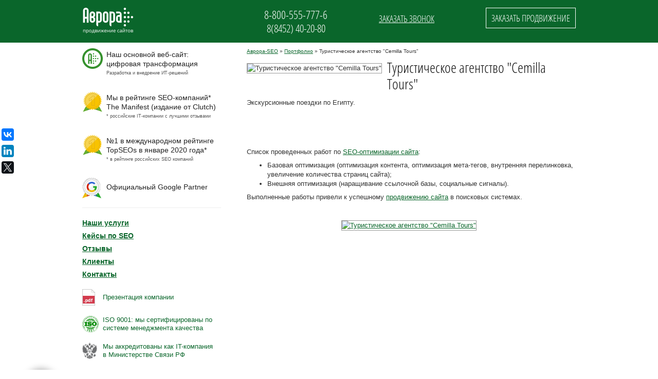

--- FILE ---
content_type: text/html; charset=UTF-8
request_url: https://auroraseo.ru/portfolio/cemillatours/
body_size: 18713
content:
<!DOCTYPE HTML>
<html lang="ru">
<head>
  <meta name="viewport" content="width=device-width, initial-scale=1, maximum-scale=2, minimum-scale=0.1">
  <meta http-equiv="Content-Type" content="text/html; charset=utf-8" />
  <title>Туристическое агентство &quot;Cemilla Tours&quot; | Портфолио компании Аврора-SEO.</title>
  <meta name="keywords" content="портфолио компании, Туристическое агентство &quot;Cemilla Tours&quot;" />
  <meta name="description" content="Туристическое агентство &quot;Cemilla Tours&quot;" />
  <meta name="abstract" content="Туристическое агентство &quot;Cemilla Tours&quot;" />
  <meta name="author" content="Aurora-SEO - www.auroraseo.ru" />
  <meta name="robots" content="index, follow" />
  <link rel="canonical" href="https://auroraseo.ru/portfolio/cemillatours/" />
  <meta property="og:image" content="https://auroraseo.ru/i/auroraseo-opengraph-2018.png" />
  <meta property="og:locale" content="ru_RU" />
  <meta property="og:type" content="website" />
  <meta property="og:site_name" content="Центр интернет-маркетинга АВРОРА" />
  <meta name="referrer" content="origin">
  <link rel="shortcut icon" href="/favicon.ico" />
  <link rel="apple-touch-icon" href="/i/logo/aurora_r1_256.png" sizes="57x57">
  <link rel="apple-touch-icon" href="/i/logo/aurora_r1_256.png" sizes="60x60">
  <link rel="apple-touch-icon" href="/i/logo/aurora_r1_256.png" sizes="72x72">
  <link rel="apple-touch-icon" href="/i/logo/aurora_r1_256.png" sizes="76x76">
  <link rel="apple-touch-icon" href="/i/logo/aurora_r1_256.png" sizes="114x114">
  <link rel="apple-touch-icon" href="/i/logo/aurora_r1_256.png" sizes="120x120">
  <link rel="apple-touch-icon" href="/i/logo/aurora_r1_256.png" sizes="144x144">
  <link rel="apple-touch-icon" href="/i/logo/aurora_r1_256.png" sizes="152x152">
  <link rel="apple-touch-icon" href="/i/logo/aurora_r1_256.png" sizes="180x180">
  <link rel="icon" type="image/png" href="/favicon.ico" sizes="16x16">
  <link rel="icon" type="image/png" href="/favicon.ico" sizes="32x32">
  <link rel="icon" type="image/png" href="/i/logo/aurora_r1_256.png" sizes="96x96">
  <link rel="icon" type="image/png" href="/i/logo/aurora_r1_256.png" sizes="160x160">
  <link rel="icon" type="image/png" href="/i/logo/aurora_r1_256.png" sizes="192x192">
  <style>
/* FONT */
@font-face {
  font-family: 'Open Sans Condensed';
  font-style: normal;
  font-weight: 300;
  src: local('Open Sans Condensed Light'), local('OpenSansCondensed-Light'), url(/css/fonts/OpenSansCondensed-Light.ttf) format('truetype');
}
@font-face {
  font-family: 'Open Sans Condensed';
  font-style: italic;
  font-weight: 300;
  src: local('Open Sans Condensed Light Italic'), local('OpenSansCondensed-LightItalic'), url(/css/fonts/OpenSansCondensed-LightItalic.ttf) format('truetype');
}
@font-face {
  font-family: 'Open Sans Condensed';
  font-style: normal;
  font-weight: 700;
  src: local('Open Sans Condensed Bold'), local('OpenSansCondensed-Bold'), url(/css/fonts/OpenSansCondensed-Bold.ttf) format('truetype');
}
@import url(https://fonts.googleapis.com/css?family=Open+Sans:400,300,700&subset=latin,cyrillic);
/*font-family:'Open Sans Condensed',sans-serif;*/
/* RESET */
body,div,dl,dt,dd,ul,ol,li,h1,h2,h3,h4,h5,h6,pre,form,fieldset,input,textarea,p,blockquote,th,td {margin:0;padding:0;}
table {border-collapse:collapse;border-spacing:0;}
fieldset,img {border:0;}
address,caption,cite,code,dfn,em,strong,th,var {font-style:normal;font-weight:normal;}
ol,ul {list-style:none;}
caption,th {text-align:left;}
h1,h2,h3,h4,h5,h6 {font-size:100%;font-weight:normal;}
q:before,q:after {content:'';}
abbr,acronym { border:0;}
/*
 * jQuery FlexSlider v2.6.3
 * http://www.woothemes.com/flexslider/
 *
 * Copyright 2012 WooThemes
 * Free to use under the GPLv2 and later license.
 * http://www.gnu.org/licenses/gpl-2.0.html
 *
 * Contributing author: Tyler Smith (@mbmufffin)
 *
 */
/* ====================================================================================================================
 * FONT-FACE
 * ====================================================================================================================*/
@font-face {
  font-family: 'flexslider-icon';
  src: url('/css/fonts/flexslider-icon.eot');
  src: url('/css/fonts/flexslider-icon.eot?#iefix') format('embedded-opentype'), url('/css/fonts/flexslider-icon.woff') format('woff'), url('/css/fonts/flexslider-icon.ttf') format('truetype'), url('/css/fonts/flexslider-icon.svg#flexslider-icon') format('svg');
  font-weight: normal;
  font-style: normal;
}
/* ====================================================================================================================
 * RESETS
 * ====================================================================================================================*/
.flex-container a:hover,
.flex-slider a:hover {
  outline: none;
}
.slides,
.slides > li,
.flex-control-nav,
.flex-direction-nav {
  margin: 0;
  padding: 0;
  list-style: none;
}
.flex-pauseplay span {
  text-transform: capitalize;
}
/* ====================================================================================================================
 * BASE STYLES
 * ====================================================================================================================*/
.flexslider {
  margin: 0;
  padding: 0;
}
.flexslider .slides > li {
  display: none;
  -webkit-backface-visibility: hidden;
}
.flexslider .slides img {
  width: 100%;
  display: block;
}
.flexslider .slides:after {
  content: "\0020";
  display: block;
  clear: both;
  visibility: hidden;
  line-height: 0;
  height: 0;
}
html[xmlns] .flexslider .slides {
  display: block;
}
* html .flexslider .slides {
  height: 1%;
}
.no-js .flexslider .slides > li:first-child {
  display: block;
}
/* ====================================================================================================================
 * DEFAULT THEME
 * ====================================================================================================================*/
.flexslider {
  margin: 0 0 60px;
  background: #fff;
  border: 4px solid #fff;
  position: relative;
  zoom: 1;
  -webkit-border-radius: 4px;
  -moz-border-radius: 4px;
  border-radius: 4px;
  -webkit-box-shadow: '' 0 1px 4px rgba(0, 0, 0, 0.2);
  -moz-box-shadow: '' 0 1px 4px rgba(0, 0, 0, 0.2);
  -o-box-shadow: '' 0 1px 4px rgba(0, 0, 0, 0.2);
  box-shadow: '' 0 1px 4px rgba(0, 0, 0, 0.2);
}
.flexslider .slides {
  zoom: 1;
}
.flexslider .slides img {
  height: auto;
  -moz-user-select: none;
}
.flex-viewport {
  max-height: 2000px;
  -webkit-transition: all 1s ease;
  -moz-transition: all 1s ease;
  -ms-transition: all 1s ease;
  -o-transition: all 1s ease;
  transition: all 1s ease;
}
.loading .flex-viewport {
  max-height: 300px;
}
.carousel li {
  margin-right: 5px;
}
.flex-direction-nav {
  *height: 0;
}
.flex-direction-nav a {
  text-decoration: none;
  display: block;
  width: 40px;
  height: 40px;
  margin: -20px 0 0;
  position: absolute;
  top: 50%;
  z-index: 10;
  overflow: hidden;
  opacity: 0;
  cursor: pointer;
  color: rgba(0, 0, 0, 0.8);
  text-shadow: 1px 1px 0 rgba(255, 255, 255, 0.3);
  -webkit-transition: all 0.3s ease-in-out;
  -moz-transition: all 0.3s ease-in-out;
  -ms-transition: all 0.3s ease-in-out;
  -o-transition: all 0.3s ease-in-out;
  transition: all 0.3s ease-in-out;
}
.flex-direction-nav a:before {
  font-family: "flexslider-icon";
  font-size: 40px;
  display: inline-block;
  content: '\f001';
  color: rgba(0, 0, 0, 0.8);
  text-shadow: 1px 1px 0 rgba(255, 255, 255, 0.3);
}
.flex-direction-nav a.flex-next:before {
  content: '\f002';
}
.flex-direction-nav .flex-prev {
  left: -50px;
}
.flex-direction-nav .flex-next {
  right: -50px;
  text-align: right;
}
.flexslider:hover .flex-direction-nav .flex-prev {
  opacity: 0.7;
  left: 10px;
}
.flexslider:hover .flex-direction-nav .flex-prev:hover {
  opacity: 1;
}
.flexslider:hover .flex-direction-nav .flex-next {
  opacity: 0.7;
  right: 10px;
}
.flexslider:hover .flex-direction-nav .flex-next:hover {
  opacity: 1;
}
.flex-direction-nav .flex-disabled {
  opacity: 0!important;
  filter: alpha(opacity=0);
  cursor: default;
  z-index: -1;
}
.flex-pauseplay a {
  display: block;
  width: 20px;
  height: 20px;
  position: absolute;
  bottom: 5px;
  left: 10px;
  opacity: 0.8;
  z-index: 10;
  overflow: hidden;
  cursor: pointer;
  color: #000;
}
.flex-pauseplay a:before {
  font-family: "flexslider-icon";
  font-size: 20px;
  display: inline-block;
  content: '\f004';
}
.flex-pauseplay a:hover {
  opacity: 1;
}
.flex-pauseplay a.flex-play:before {
  content: '\f003';
}
.flex-control-nav {
  width: 100%;
  position: absolute;
  bottom: -40px;
  text-align: center;
}
.flex-control-nav li {
  margin: 0 6px;
  display: inline-block;
  zoom: 1;
  *display: inline;
}
.flex-control-paging li a {
  width: 11px;
  height: 11px;
  display: block;
  background: #666;
  background: rgba(0, 0, 0, 0.5);
  cursor: pointer;
  text-indent: -9999px;
  -webkit-box-shadow: inset 0 0 3px rgba(0, 0, 0, 0.3);
  -moz-box-shadow: inset 0 0 3px rgba(0, 0, 0, 0.3);
  -o-box-shadow: inset 0 0 3px rgba(0, 0, 0, 0.3);
  box-shadow: inset 0 0 3px rgba(0, 0, 0, 0.3);
  -webkit-border-radius: 20px;
  -moz-border-radius: 20px;
  border-radius: 20px;
}
.flex-control-paging li a:hover {
  background: #333;
  background: rgba(0, 0, 0, 0.7);
}
.flex-control-paging li a.flex-active {
  background: #000;
  background: rgba(0, 0, 0, 0.9);
  cursor: default;
}
.flex-control-thumbs {
  margin: 5px 0 0;
  position: static;
  overflow: hidden;
}
.flex-control-thumbs li {
  width: 25%;
  float: left;
  margin: 0;
}
.flex-control-thumbs img {
  width: 100%;
  height: auto;
  display: block;
  opacity: .7;
  cursor: pointer;
  -moz-user-select: none;
  -webkit-transition: all 1s ease;
  -moz-transition: all 1s ease;
  -ms-transition: all 1s ease;
  -o-transition: all 1s ease;
  transition: all 1s ease;
}
.flex-control-thumbs img:hover {
  opacity: 1;
}
.flex-control-thumbs .flex-active {
  opacity: 1;
  cursor: default;
}
/* ====================================================================================================================
 * RESPONSIVE
 * ====================================================================================================================*/
@media screen and (max-width: 860px) {
  .flex-direction-nav .flex-prev {
    opacity: 1;
    left: 10px;
  }
  .flex-direction-nav .flex-next {
    opacity: 1;
    right: 10px;
  }
}
/* FANCYBOX */
.fancybox-wrap,
.fancybox-skin,
.fancybox-outer,
.fancybox-inner,
.fancybox-image,
.fancybox-wrap iframe,
.fancybox-wrap object,
.fancybox-nav,
.fancybox-nav span,
.fancybox-tmp {padding:0;margin: 0;border: 0;outline: none;vertical-align: top;}
.fancybox-wrap {position: absolute;top: 0;left: 0;z-index: 8020;}
.fancybox-skin {position: relative;background: #f9f9f9;color: #444;text-shadow: none;-webkit-border-radius: 4px;-moz-border-radius: 4px;border-radius: 4px;}
.fancybox-opened {z-index: 8030;}
.fancybox-opened .fancybox-skin {-webkit-box-shadow: 0 10px 25px rgba(0, 0, 0, 0.5);-moz-box-shadow: 0 10px 25px rgba(0, 0, 0, 0.5);box-shadow: 0 10px 25px rgba(0, 0, 0, 0.5);}
.fancybox-outer, .fancybox-inner {position: relative;}
.fancybox-inner {overflow: hidden;}
.fancybox-type-iframe .fancybox-inner {-webkit-overflow-scrolling: touch;}
.fancybox-error {color: #444;font: 14px/20px "Open Sans",Arial,sans-serif;margin: 0;padding: 15px;white-space: nowrap;}
.fancybox-image, .fancybox-iframe {display: block;width: 100%;height: 100%;}
.fancybox-image {max-width: 100%;max-height: 100%;}
#fancybox-loading, .fancybox-close, .fancybox-prev span, .fancybox-next span {background-image: url('/js/fancybox/fancybox_sprite.png');}
#fancybox-loading {position: fixed;top: 50%;left: 50%;margin-top: -22px;margin-left: -22px;background-position: 0 -108px;opacity: 0.8;cursor: pointer;z-index: 8060;}
#fancybox-loading div {width: 44px;height: 44px;background: url('/js/fancybox/fancybox_loading.gif') center center no-repeat;}
.fancybox-close {position: absolute;top: -18px;right: -18px;width: 36px;height: 36px;cursor: pointer;z-index: 8040;}
.fancybox-nav {position: absolute;top: 0;width: 40%;height: 100%;cursor: pointer;text-decoration: none;background: transparent url('/js/fancybox/blank.gif');-webkit-tap-highlight-color: rgba(0,0,0,0);z-index: 8040;}
.fancybox-prev {left: 0;}
.fancybox-next {right: 0;}
.fancybox-nav span {position: absolute;top: 50%;width: 36px;height: 34px;margin-top: -18px;cursor: pointer;z-index: 8040;visibility: hidden;}
.fancybox-prev span {left: 10px;background-position: 0 -36px;}
.fancybox-next span {right: 10px;background-position: 0 -72px;}
.fancybox-nav:hover span {visibility: visible;}
.fancybox-tmp {position: absolute;top: -99999px;left: -99999px;visibility: hidden;max-width: 99999px;max-height: 99999px;overflow: visible !important;}
.fancybox-lock {overflow: hidden !important;width: auto;}
.fancybox-lock body {overflow: hidden !important;}
.fancybox-lock-test {overflow-y: hidden !important;}
.fancybox-overlay {position: absolute;top: 0;left: 0;overflow: hidden;display: none;z-index: 8010;background: url('/js/fancybox/fancybox_overlay.png');}
.fancybox-overlay-fixed {position: fixed;bottom: 0;right: 0;}
.fancybox-lock .fancybox-overlay {overflow: auto;overflow-y: scroll;}
.fancybox-title {visibility: hidden;font: normal 13px/20px "Open Sans",Arial,sans-serif;position: relative;text-shadow: none;z-index: 8050;}
.fancybox-opened .fancybox-title {visibility: visible;}
.fancybox-title-float-wrap {position: absolute;bottom: 0;right: 50%;margin-bottom: -35px;z-index: 8050;text-align: center;}
.fancybox-title-float-wrap .child {display: inline-block;margin-right: -100%;padding: 2px 20px;background: transparent;background: rgba(0, 0, 0, 0.8);-webkit-border-radius: 15px;-moz-border-radius: 15px;border-radius: 15px;text-shadow: 0 1px 2px #222;color: #FFF;font-weight: bold;line-height: 24px;white-space: nowrap;}
.fancybox-title-outside-wrap {position: relative;margin-top: 10px;color: #fff;}
.fancybox-title-inside-wrap {padding-top: 10px;}
.fancybox-title-over-wrap {position: absolute;bottom: 0;left: 0;color: #fff;padding: 10px;background: #000;background: rgba(0, 0, 0, .8);}
@media only screen and (-webkit-min-device-pixel-ratio: 1.5),
	   only screen and (min--moz-device-pixel-ratio: 1.5),
	   only screen and (min-device-pixel-ratio: 1.5){
	#fancybox-loading, .fancybox-close, .fancybox-prev span, .fancybox-next span {background-image: url('/js/fancybox/fancybox_sprite@2x.png');background-size: 44px 152px;}
	#fancybox-loading div {	background-image: url('/js/fancybox/fancybox_loading@2x.gif');background-size: 24px 24px;}
}
/* GENERAL */
html {font-family:'Open Sans',sans-serif;font-size:13px;line-height:140%;color:#333;width:100%;height:100%;}
input, textarea, select {font-family:'Open Sans',sans-serif;font-size:13px;line-height:140%;color:#333;}
body {text-align:center;width:100%;height:100%;}
* {outline:0;}
.clear {clear:both;}
.float {margin-bottom:20px!important;}
.float2 {margin-bottom:40px!important;}
.left {float:left;}
.right {float:right;}
.nofloat {float:none!important;}
.noborder {border:0px!important;}
.tleft {text-align:left;}
.tright {text-align:right;}
.center {text-align:center;}
.bold {font-weight:600;}
.hidden {display:none;}
.onlymobile {display:none;}
.block {display:block;}
.iblock {display:inline-block;}
.inner {width:960px;margin:0px auto;}
.clearfix:after {display:block;content:'';clear:both;}
.dotted {border-bottom:1px dotted #333;}
/*.dotted:hover {border-bottom:1px dotted transparent;}*/
.green.button {padding:7px 12px;background:#0A662B;border:0px;color:#fff;text-decoration:none;text-transform:uppercase;}
.green.button:hover {opacity:0.7}
.nobullet {list-style:none;padding-left:0px;}
.nowrap {white-space:nowrap;}
.mright10 {margin-right:10px;}
.mleft10 {margin-left:10px;}
.mbottom10 {margin-bottom:10px;}
.mtop10 {margin-top:10px;}
.w45 {width:45%;}
.w50 {width:50%;}
.green {color:#0A662B;}
.greencheckbox {padding-left:32px;background:url('/i/greencheck.png') left top no-repeat transparent;min-height:25px;}
.greencheckbox2 {padding-left:32px;background:url('/i/greencheck2.png') left top no-repeat transparent;min-height:25px;}
.greenexclam {padding-left:32px;background:url('/i/greenexclam.png') left top no-repeat transparent;min-height:25px;}
.greenquestion {padding-left:32px;background:url('/i/greenquestion.png') left top no-repeat transparent;min-height:25px;}
.greencross {padding-left:32px;background:url('/i/greencross.png') left top no-repeat transparent;min-height:25px;}
.redcheckbox {padding-left:32px;background:url('/i/redcheck.png') left top no-repeat transparent;min-height:25px;}
.redexclam {padding-left:32px;background:url('/i/redexclam.png') left top no-repeat transparent;min-height:25px;}
.redquestion {padding-left:32px;background:url('/i/redquestion.png') left top no-repeat transparent;min-height:25px;}
.redcross {padding-left:32px;background:url('/i/redcross.png') left top no-repeat transparent;min-height:25px;}
a {color:#0A662B;text-decoration:underline;}
a:hover {text-decoration:none;}
#main {width:100%;position;relative;margin:0px auto 20px;padding-top:92px;text-align:left;}
#nav {display:none;}
a.pdf {line-height:32px;height:32px;display:inline-block;padding-left:40px;background:url('/i/pdf.jpg') left center no-repeat rgba(0, 0, 0, 0);background:-webkit-image-set( url('/i/pdf.jpg') 1x, url('/i/pdf@2x.png') 2x) left center no-repeat rgba(0, 0, 0, 0);background-size:contain;}
a.alfaclub {line-height:16px;height:32px;display:inline-block;padding-left:40px;background:url('/i/alfa-client-club-icon.png') left center no-repeat rgba(0, 0, 0, 0);background:-webkit-image-set( url('/i/alfa-client-club-icon.png') 1x, url('/i/alfa-client-club-icon@2x.png') 2x) left center no-repeat rgba(0, 0, 0, 0);background-size:contain;}
a.iso9001 {line-height:16px;height:32px;display:inline-block;padding-left:40px;background:url('/i/iso-9001-auroraseo.png') left center no-repeat rgba(0, 0, 0, 0);background:-webkit-image-set( url('/i/iso-9001-auroraseo.png') 1x, url('/i/iso-9001-auroraseo@2x.png') 2x) left center no-repeat rgba(0, 0, 0, 0);background-size:contain;}
a.telecom {line-height:16px;height:32px;display:inline-block;padding-left:40px;background:url('/i/telecom-ministry-auroraseo.png') left center no-repeat rgba(0, 0, 0, 0);background:-webkit-image-set( url('/i/telecom-ministry-auroraseo.png') 1x, url('/i/telecom-ministry-auroraseo@2x.png') 2x) left center no-repeat rgba(0, 0, 0, 0);background-size:contain;}
a.achieve  {text-decoration:none;}
a.achieve:hover {text-decoration:underline;}
form#ordersidebar + a.pdf {display:block;}
#menuoverlay {display:none;position:fixed;left:0px;right:0px;top:0px;bottom:0px;z-index:3900;background:rgba(0,0,0,0.6);}
#menuoverlay.effect {display:block;}
.overflowxauto {overflow-x:hidden;}
#submit22 {cursor:pointer;max-width:160px;display:block;margin:2px auto 8px;}

/* HEADER */
#header {width:100%;background:#0A662B;z-index:10;position:fixed;left:0px;right:0px;top:0px;min-height:30px;color:#fff;padding:15px 0px;font-family:'Open Sans Condensed',sans-serif;}
#header.zi4k {z-index:4000;}
#header #logo {cursor:pointer;float:left;text-indent:-9999px;display:block;height:50px;width:100px;background:url('/i/logo/auroraseo.png') center no-repeat transparent;}
/*#header #ordercall {float:right;line-height:32px;font-size:18px;margin-left:100px;color:#fff;text-decoration:none;text-transform:uppercase;padding:3px 10px;border:1px solid #fff;}
#header #ordercall:hover {background:#fff;color:#0A662B;}
#header #ordernow {float:right;line-height:42px;font-size:18px;margin-left:100px;color:#fff;text-transform:uppercase;}*/
#header #ordernow {float:right;line-height:32px;font-size:18px;margin-left:100px;color:#fff;text-decoration:none;text-transform:uppercase;padding:3px 10px;border:1px solid #fff;}
#header #ordernow:hover {background:#fff;color:#0A662B;}
#header #ordercall {float:right;line-height:42px;font-size:18px;margin-left:100px;color:#fff;text-transform:uppercase;}
#header #phone {float:right;/*line-height:42px;font-size:28px;*/line-height:26px;font-size:22px;}
#header #phone a.phone22 {font-size:21px;}
#header #phone a {color:#fff;text-decoration:none;}
#navicon {display:none;}

/* CONTENT */
#content {float:right;width:640px;}
#content img {max-width:100%;}
#content #pathway {font-size:10px;}
#content h1, #content h2, #content h3, #sidebar h4, .h2, #content .h1 {font-size:28px;line-height:32px;margin:0px 0px 12px;font-family:'Open Sans Condensed',sans-serif;color:#111;text-decoration:none;}
#content p {margin-bottom:7px;line-height:160%;}
#content strong {font-weight:700;}
#content ul {padding-left:40px;list-style:disc outside;margin-bottom:7px;}
#content ul.listhome {padding-left:0px;list-style:none;margin-bottom:7px;}
#content ul.listhome li {display:inline-block;vertical-align:top;text-align:center;float:left;width:118px;height:118px;line-height:118px;overflow:hidden;border:1px solid #ccc;margin:0px 10px 10px 0px;}
#content ul.listhome li:hover {border:1px solid #0A662B;}
#content ul.listhome li:nth-child(5n+5) {margin-right:0px;}
#content ul.listhome li.small {width:0px!important;height:0px!important;clear:both;float:none;display:block;border:0px!important;margin:0px!important;}
#content #presscoverage ul.listhome li img {line-height:118px;vertical-align:middle;}
#content .showthis {display:none;}
#content .showthis.open {display:block;}
#content #why ol {}
#content #why ol li {margin-bottom:7px;position:relative;padding-left:60px;}
#content #why ol li i {display:inline-block;vertical-align:top;float:left;height:35px;line-height:35px;margin-left:-60px;width:60px;font-size:20px;color:#0A662B;text-align:center;}
#content #tabs ul {padding-left:0px;}
#content .maincases {margin-bottom:30px;}
#content .mainaction {}
#content .mainaction .firstleft p {font-weight:700;}
#content .mainaction .firstleft {padding-right:20px;}
#content .mainaction .left .pleft {padding-left:10px;}
#content .mainaction .left a.green.button {margin-top:10px;display:inline-block;font-size:14px;}
#content #seotechnics {margin-bottom:30px;}
#content #seotechnics p {display:inline-block;vertical-align:top;float:left;margin:0px 7px 7px 0px;border:1px solid #ccc;max-height:70px;position:relative;overflow:hidden;}
#content #seotechnics p img {max-width:70px;}
#content blockquote {padding:10px 10px 10px 30px;margin-bottom:10px;border-left:2px solid #008800dd;background:#00880011;}
#content .bigger {font-size:130%;}
/*#content #seotechnics p:nth-child(4n+5) {margin-right:0px;}
#content #seotechnics p span {position:absolute;top:100%;left:0px;right:0px;}
#content #seotechnics p:hover img {position:relative;z-index:-1;filter: url("data:image/svg+xml;utf8,<svg xmlns=\'http://www.w3.org/2000/svg\'><filter id=\'grayscale\'><feColorMatrix type=\'matrix\' values=\'0.3333 0.3333 0.3333 0 0 0.3333 0.3333 0.3333 0 0 0.3333 0.3333 0.3333 0 0 0 0 0 1 0\'/></filter></svg>#grayscale"); filter:gray; -webkit-filter: grayscale(100%); opacity:0.5;}
#content #seotechnics p:hover span {position:absolute;top:0px;left:0px;right:0px;bottom:0px;overflow:hidden;}*/

/* SIDEBAR */
#sidebar {float:left;width:270px;position:relative;}
#sidebar ul.services {margin-bottom:20px;font-size:14px;}
#sidebar ul.services span {font-weight:700;display:inline-block;}
body.openserv #sidebar ul.services span {margin-bottom:7px;}
#sidebar ul.services li {margin-bottom:7px;}
#sidebar ul.services > li {font-weight:700;}
#sidebar ul.services li a {color:#0A662B;}
body.openserv #sidebar ul#services li:first-of-type ul {display:block;}
#sidebar ul#services li:first-of-type ul {display:none;}
body.home #sidebar ul#services li:first-of-type ul li:first-of-type a {color:#000;text-decoration:none;}
body.traffic #sidebar ul#services li:first-of-type ul li:nth-child(2) a {color:#000;text-decoration:none;}
body.young #sidebar ul#services li:first-of-type ul li:nth-child(3) a {color:#000;text-decoration:none;}
body.portal #sidebar ul#services li:first-of-type ul li:nth-child(4) a {color:#000;text-decoration:none;}
#sidebar ul.services li ul {padding-left:20px;font-weight:400;}
#sidebar form#ordersidebar {padding:30px 15px 15px;width:240px;background:rgba(10,102,43,0.6);min-height:100px;position:relative;overflow:hidden;text-align:center;}
#sidebar form#ordersidebar:before {content:"";position:absolute;top:-1px;left:-1px;border-style:solid;border-width:20px 20px 0 0;border-color:#fff #0A662B #fff #fff;box-shadow:1px 2px 3px rgba(255,255,255,.2);}
#sidebar form#ordersidebar input {width:200px;margin:0px 10px 10px;display:block;padding:4px 8px;border:1px solid #0A662B;font-family:'Open Sans',sans-serif;text-align:left;}
#sidebar form#ordersidebar input.submit {width:120px;margin:0px auto 10px;display:block;padding:4px 8px;background:#0A662B;color:#fff;font-family:'Open Sans',sans-serif;text-align:center;text-transform:uppercase;cursor:pointer;}
#sidebar form#ordersidebar input.submit:hover {opacity:0.8;}
#sidebar form#ordersidebar textarea {width:200px;height:65px;margin:0px 10px 10px;display:block;padding:4px 8px;border:1px solid #0A662B;font-family:'Open Sans',sans-serif;resize:vertical;text-align:left;}
#sidebar .googlepartner {display:block;margin:0px 0px 15px;}
#sidebar .topseoswinner {display:block;margin:0px 0px 25px;}
#sidebar .googlepartner img {display:block;margin:0px;border:1px solid #cccccc99;}
#sidebar .topseoswinner img {display:block;margin:0px;}
#sidebar .friendship p {margin-bottom:5px;}
#sidebar .friendship img {width:32px;height:32px;margin-right:6px;filter: url("data:image/svg+xml;utf8,<svg xmlns=\'http://www.w3.org/2000/svg\'><filter id=\'grayscale\'><feColorMatrix type=\'matrix\' values=\'0.3333 0.3333 0.3333 0 0 0.3333 0.3333 0.3333 0 0 0.3333 0.3333 0.3333 0 0 0 0 0 1 0\'/></filter></svg>#grayscale"); filter:gray; -webkit-filter: grayscale(100%);}
#sidebar .friendship img:hover {filter:none; -webkit-filter: grayscale(0%);}
#sidebar p.item {margin-bottom:12px;font-size:12px;}
#sidebar p.item .date {font-size:10px;display:block;color:#777;}
#sidebar p.item .title {display:block;font-size:13px;}
p.small {color:#555;font-size:9px;}


/* FOOTER */
#footer {width:100%;background:#0A662B;min-height:30px;color:#fff;padding:15px 0px;font-family:'Open Sans Condensed',sans-serif;}
#footer .bigphone {font-size:25px;line-height:30px;font-weight:800;text-decoration:none;}
#footer .left.copy {margin-right:30px;}
#footer .left.counters {padding-top:15px;}
#footer .left.counters img {width:0px!important;height:0px!important;display:none!important;}
#footer a {color:#fff;}
#footer p {margin-bottom:5px;}

/* SOCIAL */
#social {position:fixed;left:3px;top:250px;width:70px;}
#social ul.ya-share2__list {text-align:left;}
#social ul li {display:block;margin-bottom:8px;}

/* NEWS */
#content .newsitemfull ul {padding-left:40px;list-style:disc outside;margin-bottom:7px;}
#content .newsitemfull img {float:left;margin:8px 10px 10px 0px;border:1px solid #999;}
#content .newsitemfull div.center img {float:none;}
#content .newsitemfull span.date {display:block;color:#999;margin-bottom:7px;}
#content .newsitemfull p:first-of-type {padding-top:5px;}
#content div.newsitem {border-bottom:1px solid #ddd;padding-bottom:20px;clear:both;margin-bottom:20px;min-height:120px;position:relative;}
#content div.newsitem.closed span.closeicon {display:inline-block;width:150px; height:150px;position:absolute; left:0px; top:0px; background:url('/i/vacancies/vacancy-closed2.png') left top no-repeat transparent;z-index:11;}
#content div.newsitem span.imgn {float:left;display:block;width:120px;height:120px;margin: 0px 10px 0px 0px;}
#content div.newsitem.certblock span.imgn {height:auto;}
#content div.newsitem img {width:120px;max-height:120px;}
#content div.newsitem.certblock a.fancybox {border:1px solid #999;display:inline-block;margin:0px 3px 7px 0px;}
#content div.newsitem.certblock img {width:auto;max-height:150px;}
#content div.newsitem span.imgn img {width:110px;max-height:110px;display:block;padding:4px;border:1px solid #ccc;}
#content div.newsitem.certblock span.imgn img {padding:0px;border:0px;}
#content div.newsitem .title {font-weight:bold;text-decoration:none;}
#content div.newsitem.platform .title {font-size:18px;font-family:'Open Sans Condensed',sans-serif;}
#content div.newsitem .title.discounttitle {font-size:15px;line-height:140%;}
#content div.newsitem .title:hover {text-decoration:underline;}
#content div.newsitem span.date {color:#999;display:block;}
#content .promo {/*border:2px solid rgba(10,102,43,0.4);*/background:#efeffe;padding:10px;font-size:15px;line-height:17px;text-align:center;}
#content .newsitem.scase {position:relative;}
#content .newsitem.scase.big {height:300px;}
#content .newsitem.scase .imgn {position:relative;z-index:3;}
#content .newsitem.scase.big .imgn {position:relative;z-index:3;width:150px;height:150px;    display: none;}
#content .newsitem.scase.big .imgn img {width:150px;height:150px;max-height:150px;}
#content .newsitem.scase .scasebg {position:absolute;z-index:2;width:640px;height:300px;left:0px;top:0px;}

/* PORTFOLIO */
ul#portfolio { list-style-type:none; text-align:center;padding-left:0px; }
ul#portfolio li {width: 180px;float: left;margin: 0px 15px 15px 0px;border: 1px solid #ddd;padding: 10px;min-height: 200px;text-align: center;}
ul#portfolio li:nth-child(3n+3) {margin-right:0px;}
ul#portfolio li:hover {border: 1px solid #2A990F;}
ul#portfolio li a.portfoliourl {display: block;height: 120px;width: 120px;margin: 0px auto 10px;}
ul#portfolio li b {color: #333;clear: both;display: block;}
ul#portfolio li a {text-decoration: none;color: #aaa;clear: both;display: block;}
ul#portfolio li a:hover { color: #666; }

/* ORDER SEO */
p.feedback {margin:7px 7px 20px;color:#24941C;font-weight:bold;text-align:center;}
.fancybox-inner p.feedback {margin:0px;}
.feedback {margin:0 7px;}
.feedback .checkbox {width:auto;}
.feedback input, .feedback textarea {width:100%;margin:2px 0 8px 0;padding:5px;}
.feedback textarea {resize:vertical;}
.feedback div#keywords {display:none;}
.feedback span.keywords {width:50%;float:left;}
.feedback span.keywords input {margin-right:5px;}
.feedback span.service {width:50%;float:left;}
.feedback span.service input {margin-right:5px;}
.feedback span.service2 {width:50%;float:left;}
.feedback span.service2 input {margin-right:5px;}
#orderfeedback > label, #orderfeedback > .w45 > label {font-weight:bold;}
#orderfeedback span label {cursor:pointer;}
#orderfeedback input {width:50%;}
#orderfeedback .w45 input {width:100%;}
#orderfeedback select {width:50%;padding:5px;}
#orderfeedback .checkbox, #orderfeedback .keywords input, #orderfeedback .service2 input {width:auto;vertical-align:top;border:none;}
#orderfeedback span.keywords label {font-weight:normal;display:inline;}
#orderfeedback span.service label {font-weight:normal;display:inline;}
#orderfeedback span.service2 label {font-weight:normal;display:inline;}
#orderfeedback input#ordersend {width:auto;height:auto;margin:0px auto;font-size:14px;}
.feedback input.sendbutton {cursor:pointer;}
.feedback label {display:block;clear:both;}
#ordersp {width:300px;height:150px;}
#ordersp p.feedback {margin:0px;}
#ordersp form input[type=text] {max-width:272px;}
.feedback.ajaxcall {margin:0px 0px;}
.feedback.ajaxcall #thanks, .feedback.ajaxcallbig #thanks {background:#24941C;color:#fff;padding:20px 10px;margin:15px 0px;font-weight:400;}


/* TABS */
.contacts ul.ui-tabs-nav { list-style-type:none; margin:0px 0px 10px !important; }
.contacts ul.ui-tabs-nav li { display:inline-block; text-transform:uppercase; width:32%; text-align:center; /*text-transform:uppercase;*/ border-right:1px solid #777; }
@media all and (max-width: 959px) {
	.contacts ul.ui-tabs-nav li span { display:block;}
}
.contacts ul.ui-tabs-nav li.last { border-right:0px; }
.contacts ul.ui-tabs-nav li.ui-state-default a { color:#777; font-weight:bold; text-decoration:none; }
.contacts ul.ui-tabs-nav li.ui-state-active a { color:#016701; }
.contacts #tabs div.ui-tabs-panel { width:100%; display:block; }
.contacts #tabs div.ui-tabs-hide { display:none; }

/* TEAM */
#main ul.personlist { margin:10px 0px 25px; list-style-type:none; }
#main ul.personlist li { width:220px; margin:0px 10px 10px; display:inline-block; text-align:center; padding:10px 6px; border:1px solid #777; }
#main ul.personlist li img { width:200px; border:4px solid #aaa; margin-bottom:10px; }

/* PAGINATION */
center#pagination {padding: 15px 0px;}
center#pagination a {text-decoration: none;padding: 3px 7px;border: 1px solid #0A662B;}
center#pagination span.current {text-decoration: none;color:#999;padding: 3px 7px;border: 1px solid #999;}

a#topseos {display:block;padding:5px 5px 15px 47px;width:218px;font-size:14px;margin:0px auto 10px;text-decoration:none;color:#222;background:url('/i/topseos_top3.png') left 2px no-repeat transparent;background:-webkit-image-set( url('/i/topseos_top3.png') 1x, url('/i/topseos_top3@2x.png') 2x) left 2px no-repeat transparent;}
a.topseos {display:block;padding:5px 5px 15px 47px;width:218px;font-size:14px;margin:0px auto 10px;text-decoration:none;color:#222;background:url('/i/topseos_top3.png') left 2px no-repeat transparent;background:-webkit-image-set( url('/i/topseos_top3.png') 1x, url('/i/topseos_top3@2x.png') 2x) left 2px no-repeat transparent;}
a.topseos.mainsite {background:url('/i/mainsite.svg?v=2') left 2px no-repeat transparent;background-size:40px 40px;}
a#googlepartner {display:block;padding:5px 5px 25px 47px;width:218px;font-size:14px;line-height:30px;border-bottom:1px solid #eee;margin:0px auto 20px;text-decoration:none;color:#222;background:url('/i/medal_google.png') left 2px no-repeat transparent;background:-webkit-image-set( url('/i/medal_google.png') 1x, url('/i/medal_google@2x.png') 2x) left 2px no-repeat transparent;}
#gotop {
    background:url("[data-uri]") no-repeat scroll center rgba(10,102,43,0.6);
    border-radius: 0px;
    box-shadow: 0 0 15px rgba(0, 0, 0, 0.4);
    color: #000;
    font-size: 14px;
    left: 50px;
    line-height: 1;
    margin-right: 10px;
    margin-top: 0px;
    margin-bottom: -105px;
    cursor: pointer;
    outline: medium none;
    padding: 0px;
    position: fixed;
    text-align: center;
    bottom: 45px;
    transition: all 0.2s ease-in-out 0s;
    width: 60px;
    height: 60px;
	border-radius:50%;
    z-index: 2000;
}

/* CASES: SLIDER*/
div.caseslider {height:300px;overflow:hidden;padding:0px;margin-bottom:7px!important;border:0px;max-width:640px;margin:0px auto 7px;}
.caseslider ul {padding:0px!important;}
.caseslider .flex-control-nav {display:none;}
.caseslider .flex-direction-nav {}
.caseslider .flex-direction-nav a {top:45%;opacity:1;width:25px;height:99px;text-shadow:initial;transition:initial;-webkit-transition:initial;filter: url("data:image/svg+xml;utf8,<svg xmlns=\'http://www.w3.org/2000/svg\'><filter id=\'grayscale\'><feColorMatrix type=\'matrix\' values=\'0.3333 0.3333 0.3333 0 0 0.3333 0.3333 0.3333 0 0 0.3333 0.3333 0.3333 0 0 0 0 0 1 0\'/></filter></svg>#grayscale"); filter: gray; -webkit-filter: grayscale(100%); }
.caseslider:hover .flex-direction-nav a {opacity:1;filter:none; -webkit-filter:grayscale(0%); }
.caseslider .flex-direction-nav a:before {content:''!important;display:none!important;}
.caseslider .flex-direction-nav a.flex-next, .caseslider:hover .flex-direction-nav a.flex-next {opacity:1;background:url('/i/caseright.png') center left no-repeat transparent;right:0px;}
.caseslider .flex-direction-nav a.flex-prev, .caseslider:hover .flex-direction-nav a.flex-prev {opacity:1;background:url('/i/caseleft.png') center right no-repeat transparent;left:0px;}
.caseslider .slides > li {height:300px;overflow:hidden;}
.caseslider .slides > li > a {text-decoration:none;color:#333;display:block;height:298px;border:1px solid #0A662B;}
.caseslider li a span.case_head {display:block;width:100%;height:38px;line-height:38px;background:#0A662B;color:#fff;overflow:hidden;}
.caseslider li a span.case_head span.case_name {font-size:22px;padding-left:35px;}
.caseslider li a span.case_head span.case_more {font-size:12px;line-height:140%;float:right;padding:3px 6px;border:1px solid #fff;margin:7px 35px 0px 0px;}
.caseslider li a span.case_left {display:block;width:190px;margin:10px 0px 0px 35px;}
.caseslider li a span.case_left .case_string {display:block;color:#4D4D4D;font-size:14px;margin-bottom:3px;}
.caseslider li a span.case_left .case_string b {display:block;padding-left:10px;color:#333;margin:5px 0px;}
.caseslider li a span.case_right {display:block;width:365px;margin:10px 35px 0px 0px;}
.caseslider li a span.case_right i {display:block;}
.case_right .case_circ {display:inline-block;vertical-align:top;width:115px;margin:0px 5px 10px 0px;text-align:center;font-size:14px;color:#4d4d4d;}
.case_right .case_circ:last-of-type {margin-right:0px;}
.case_right .case_circ b {display:block;margin:0px auto 6px;width:86px;height:86px;line-height:86px;border-radius:50%;background:#0A662B;color:#fff;font-size:22px;font-weight:400;}
.case_right.bigcase .case_circ {font-size:18px;width:200px;}
.case_right.bigcase .case_circ b {width:122px;height:122px;line-height:122px;font-size:32px;margin-bottom:12px;}
.case_right.bigcase {text-align:center;}
img.caseimg {padding:2px;border:1px solid #ddd;float:left;margin:0px 15px 15px 0px;}
table#casekeywords {width:100%;border-collapse:collapse;text-align:center;font-size:16px;}
table#casekeywords td {padding:6px 8px;border:2px solid #fff;}
table#casekeywords tr td:first-of-type {text-align:left;padding-left:20px;}
table#casekeywords thead {font-size:18px;color:#fff;background:#0A662B;}
table#casekeywords thead td {padding:8px;}
table#casekeywords tbody tr:nth-child(even) {background:#eeeefd;}
body.case .case_string span {display:inline-block;width:150px;}
body.case .strategy {display:inline-block;width:335px;font-size:14px;}
body.case .strategy ul li {margin-bottom:5px;}
body.case .reff {display:inline-block;width:235px;font-size:14px;}
body.case .awesome {display:inline-block;width:215px;font-size:14px;padding:10px;background:#eeeefd;margin-bottom:15px;}
body.case .awesome h3, body.case .strategy h3, body.case .reff h3 {font-size:18px!important;font-weight:700!important;margin-bottom:6px!important;}
body.case .awesome h3 {color:#0A662B!important;}
body.case .awesome b {color:#0A662B;font-size:19px;}

/* LOYAL */
table#loyal {width:100%;border-collapse:collapse;}
table#loyal td {text-align:center;border-right:1px solid #666;padding:10px;}
table#loyal tr td:first-of-type {text-align:left;}
table#loyal tr.even {background:#eeeefd;}

/* PRICE TABLES 1&2 */
#seoprice .tbl {width: 100%;color: #000;font-size: 14px;border-collapse: collapse;}
#seoprice .tbl tbody th, .tbl tbody td {line-height: 120%;}
#seoprice .tbl th, .tbl td {padding: 2px 5px;border-top: 1px solid #fff;border-bottom: 1px solid #fff;border-left: 5px solid #fff;border-right: 5px solid #fff;}
#seoprice .tbl thead th {text-align: center;}
#seoprice .tbl tbody tr:nth-of-type(even) {background: #ddd;}
#seoprice .tbl tbody th {text-align: left;width: 31%;}
#seoprice .tbl tbody td {text-align: center;width: 23%;font-size: 12px;}
#seoprice .tbl tbody tr:nth-of-type(even) td.tbl_active {background: #b7da7c;}
#seoprice .tbl tbody tr:nth-of-type(odd) td.tbl_active {background: #dcedb7;}
#seoprice .tbl tfoot th {text-align: left;}
#seoprice .tbl th {font-weight: normal;}
#seoprice .tbl .tbl_green {background: #0A662B;color: #fff;font-size: 14px;text-align: center;}
#seoprice .tbl .tbl_green.bold {font-weight: bold;}
#seoprice .tbl img {display: block;margin: auto;}
#seoprice .tbl .tbl_clear {position: relative;}
#seoprice .tbl .tbl_clear:before {content: "";position: absolute;top: 50%;left: 50%;width: 25px;height: 1px;border-top: 1px solid #000;-webkit-transform: translate(-50%, -50%);-ms-transform: translate(-50%, -50%);transform: translate(-50%, -50%);}

#seoprice .tbl.tbl_big {}
#seoprice .tbl.tbl_big tbody th {width: 25%;font-size: 13px;}
#seoprice .tbl.tbl_big tbody td {font-size: 12px;}
#seoprice .tbl.tbl_big tbody td {width: 25%;}
#seoprice .tbl.tbl_big .tbl_green {font-size: 16px;}
#seoprice .tbl.tbl_big tbody th, .tbl.tbl_big tbody td {line-height: 15px;}
#seoprice .tbl .tbl_title {background: #b7da7c!important;}
#seoprice .tbl .tbl_title th {font-weight: bold;padding-top: 2px; padding-bottom: 2px;}
#seoprice .tbl.tbl_big tfoot th {font-size: 13px;}

.embed-container { position: relative; padding-bottom: 56.25%; height: 0; overflow: hidden; max-width: 100%;margin-bottom:30px; } 
.embed-container iframe, .embed-container object, .embed-container embed { position: absolute; top: 0; left: 0; width: 100%; height: 100%; }

/* RASKRUTKA */
a.raskrutka {display:block;cursor:pointer;text-decoration:none;color:#333;}
.raskrutka {clear:both;padding:10px 20px;border:1px solid #00923F;margin-bottom:15px;}
/*.raskrutka:hover {opacity:0.8;}
.raskrutka.nohover:hover {opacity:1;}
/*.raskrutka:nth-child(even) span.rimg {float:right;}
.raskrutka:nth-child(odd) span.iblock {float:right;}*/
.raskrutka span.iblock {float:right;}
.raskrutka span.rimg {display:block;float:left;margin-right:20px;margin-top:5px;}
.raskrutka span.rimg img {width:150px;}
.raskrutka span.rimg.rounded img {border-radius:50%;}
.raskrutka h2 {color:#0A662B!important;}

a.morerelated {width:278px;padding:10px;border:1px solid #999;margin-bottom:20px;text-decoration:none;display:inline-block;box-sizing:border-box;}
a.morerelated:hover {border:1px solid #0A662B;text-decoration:underline;}
a.morerelated:nth-child(odd) {float:left;clear:both;}
a.morerelated:nth-child(even) {float:right;}
a.morerelated .limg {float:left;width:50px;height:50px;overflow:hidden;margin-right:10px;}
a.morerelated .limg img {width:50px;height:50px;}
.moreplatform a.morerelated b {padding-top:6px;display:block;}
.caseslider li a span.onlymobile {display:none;}

/* ADAPTIVE */
@media (max-width: 1099px) {
	#social {position:absolute;top:0px;left:0px;width:300px;}
	#main {padding:107px 20px 20px;width:auto;}
	#sidebar {padding-top:40px;}
	#social ul li {display:inline-block;}
	#content .mainaction .secondleft .pleft {padding-left:0px;display:block;}
}
@media (max-width: 959px) {
	.inner {width:100%;}
	#main {padding:107px 20px 20px;width:auto;}
	#social {position:relative;top:20px;width:auto;}
	#social ul li {display:inline-block;}
	#content {width:100%;margin-bottom:40px;}
	#content #pathway {display:none;}
	#content ul.listhome {text-align:center;}
	#content ul.listhome li {float:none;}
	#content ul.listhome li:nth-child(5n+5) {margin-right:10px;}
	#content iframe {width:100%!important;height:auto%!important;}
	#header {width:auto;padding:15px 20px;}
	#header #ordercall {margin-left:30px;}
	#header #ordernow {margin-left:30px;margin-right:30px;}
	#navicon {top:20px;right:10px;z-index:4001;position:fixed;display:inline-block;height:4px;width:25px;margin:7px 0px 0px 30px;border-top:12px double #FFF;border-bottom:4px solid #FFF;font-size:0;}
	#nav {width:100%;z-index:4000;position:fixed;top:0px;left:0px;right:0px;overflow:hidden;background:#0A662B;color:#fff;padding-top:29px;text-align:left;}
	#nav li a {color:#fff;display:block;text-transform:uppercase;text-decoration:none;padding:7px 0px;border-bottom:1px solid rgba(255,255,255,0.8);padding-left:30px;}
	#nav li ul li a {padding-left:60px;}
	#nav li:last-of-type a {border-bottom:0px;}
	#nav li ul {display:none;border-bottom:1px solid rgba(255,255,255,0.8);}
	#sidebar {width:100%;}
	#sidebar #services {width:50%;float:left;display:block;}
	#sidebar ul.services {display:none;}
	#footer {padding:15px 20px;width:auto;}
	a#topseos {width:248px;}
	a.topseos {width:248px;}
	a#googlepartner {margin: 0px 0px 20px;width:248px;}
	.overflowxauto {overflow-x: auto;margin:15px 0px;}
	#seoprice .tbl.tbl_big tbody td {min-width:120px;}
}
@media (max-width: 699px) {
	#header #ordercall {display:none;}
}
@media (max-width: 639px) {
	#gotop {left:auto;right:10px;bottom:10px;}
	.caseslider li a span.case_head span.case_more {display:none;}
	.caseslider li a span.case_left {width:180px;}
	.caseslider li a span.case_left .case_string b {padding-left:0px;}
	.caseslider li a span.case_right {width:86px;padding-right:60px;overflow:hidden;}
	.caseslider li a span.case_right .case_circ:nth-of-type(3) {display:none;}
	.caseslider li a span.case_right i {display:none;}
	body.case img.caseimg {display:none;}
	#content .newsitem.scase.big {height:auto;}
	body.case .strategy {float:none!important;width:100%;margin-bottom:15px;}
	body.case .awesome {float:none!important;width:100%;margin-bottom:15px;background:transparent;padding:0px;}
	body.case .reff {float:none!important;width:100%;margin-bottom:15px;}
	body.case .reff img {display:block;margin:0px auto 15px;}
}
@media (max-width: 599px) {
	.flexslider.caseslider {display:none!important;}
	.caseslider li a span.case_head span.case_name {font-size:16px;}
	body.case .case_string span {display:block;}
	.nomobile {display:none!important;}
	.onlymobile {display:block;}
	.caseslider li a span.onlymobile {display:block;}
	#header {}
	#header #logo {float:left;text-indent:-9999px;display:block;height:42px;width:49px;background:-webkit-image-set( url('/i/logo/minilogo.png') 1x, url('/i/logo/minilogo@2x.png') 2x) center no-repeat transparent;}
	#header #ordercall, #header #ordernow {display:none;}
	#header #phone {margin-right:30px;}
	#navicon {margin-left:20px;}
	#social {display:none;}
	#main {padding-top:92px;}
	#content {margin-bottom:0px;}
	ul#portfolio li {float:none;display:inline-block;vertical-align:top;}
	ul#portfolio li:nth-child(3n+3) {margin-right:15px;}
	#sidebar {text-align:center;}
	a.achieve {width:260px;margin:0px auto 20px;text-align:left;text-decoration:none;}
	#sidebar .newslist {display:none;}
	#sidebar .friendship {display:none;}
	#sidebar #services {display:none;}
	#sidebar form#ordersidebar {margin:20px auto;}
	#sidebar form#ordersidebar + a {margin:20px auto 0px;width:165px;}
	#footer {margin-bottom:0px;}
	#footer .left.counters {display:none;} 
	#footer .left, #footer .right {float:none;width:100%;text-align:center;margin-bottom:15px;} 
	#footer .right a {display:none;margin-bottom:0px;} 
	#mainphonelinks a {width:100%;display:block;background:#0A662B;color:#fff;text-transform:uppercase;text-decoration:none;text-align:center;padding:8px 0px;margin:0px 0px 10px;}
	a.mainphonelinks {width:100%;display:block;background:#0A662B;color:#fff;text-transform:uppercase;text-decoration:none;text-align:center;padding:8px 0px;margin:0px 0px 10px;}
	.maincases > a {width:100%;display:block;background:#0A662B;color:#fff;text-transform:uppercase;text-decoration:none;text-align:center;padding:8px 0px;margin:5px 0px 10px;}
	a.morerelated {float:none!important;}
	a#topseos {margin:0px 0px 10px;}
	a.topseos {margin:0px 0px 10px;}
}
@media (max-width: 449px) {
	.caseslider li a span.case_right {padding-right:25px;}
	#orderfeedback input {width:100%;padding:5px 0px;}
	#orderfeedback input, #orderfeedback textarea {box-sizing:border-box;}
	#orderfeedback input#ordersend {padding:5px;}
	#orderfeedback select {width:100%;padding:5px 0px;}
	.feedback span.service, .feedback span.service2, .feedback span.keywords {width:100%;clear:both;float:none;display:block;}
	body.contacts span.bold {display:block;}
	body.contacts form#ordersidebar {display:none;}
	#content .mainaction .firstleft p {color:#0A662B;}
	#content .mainaction .left a.green.button {text-align:center;display:block;}
	#content .mainaction .left.secondleft {width:100%;}
	body.case #content div.newsitem {min-height:auto;}
	body.case #content div.newsitem span.imgn, body.cases #content div.newsitem span.imgn {display:none;}
	#content div.newsitem.certblock.narrow a.fancybox {max-width:100px;}
}
@media (max-width: 399px) {
	.caseslider li a span.case_left {width:130px;}
	.caseslider li a span.case_left .case_string {font-size:13px;}
	.caseslider li a span.case_right {padding-right:0px;width:75px;}
	.caseslider li a span.case_right .case_circ, body.cases span.case_right .case_circ {width:75px;}
	.caseslider li a span.case_right .case_circ b, body.cases span.case_right .case_circ b {width:75px;height:75px;line-height:75px;font-size:20px;}
	.raskrutka span.rimg {float:none!important;width:100%;text-align:center;}
	.raskrutka span.iblock {float:none!important;display:block;text-align:center;}
	.raskrutka h1, .raskrutka h2, .raskrutka h3 {text-align:center;}
}
</style>
  <script type="application/ld+json">
	{
	  "@context": "http://schema.org",
	  "@type": "Organization",
	  "name": "Центр интернет-маркетинга «АВРОРА»",
	  "address": {
		"@type": "PostalAddress",
		"addressLocality": "Саратов, Россия",
		"postalCode": "410036",
		"streetAddress": "ул.Огородная, д.162/10"
	  },
	  "email": "mail@aurora-seo.ru",
	  "url" : "https://auroraseo.ru",
	  "logo" : "https://auroraseo.ru/i/aurora-150.png",
	  "award" : "Официальный Google Partner",
	  "numberOfEmployees" : "20",
	  "contactPoint" : [
		{ "@type" : "ContactPoint",
		  "email" : "184@aurora-seo.ru",
		  "telephone" : "+7-845-240-2080",
		  "contactType" : "customer service",
		  "areaServed" : ["RU"],
		  "availableLanguage" : ["English","Russian"]
		},
		{ "@type" : "ContactPoint",
		  "email" : "184@aurora-seo.ru",
		  "telephone" : "+7-845-240-2080",
		  "contactType" : "sales",
		  "areaServed" : ["RU"],
		  "availableLanguage" : ["English","Russian"]
		},
		{
		  "@type" : "ContactPoint",
		  "telephone" : "+7-800-555-7776",
		  "contactType" : "sales",
		  "contactOption" : "TollFree",
		  "areaServed" : ["RU"],
		  "availableLanguage" : ["English","Russian"]
		}
	  ],
	  "review": [
		{
		  "@type": "Review",
		  "author": "Grid Dynamics Inc.",
		  "datePublished": "2017-04-09",
		  "description": "On behalf of Grid Dynamics, please accept this letter of recommendation regarding the services of Aurora Internet, LLC (Saratov, Russia). Their company provided SEO consulting services and implemented the results to our company's website and blog. We have worked with Anton Trebunskiy since May 2010. We still contact Aurora Internet, LLC when we have any SEO needs. I would recommend Aurora Internet, LLC for your website business needs. Sincerely, Victoria Livschitz, Founder, CTO and Chairman of the Board of Directors",
		  "name": "Business Recommendation Letter",
		  "reviewRating": {
			"@type": "Rating",
			"bestRating": "5",
			"ratingValue": "5",
			"worstRating": "5"
		  }
		},
		{
		  "@type": "Review",
		  "author": "ЗАО «Шэлдом»",
		  "datePublished": "2014-07-21",
		  "description": "Выражаем благодарность компании Аврора за работу по продвижению нашего сайта в поисковых системах. Благодаря действиям специалистов компании наш сайт уверенно держится в лидерах по наиболее популярным запросам пользователей, например 'квартиры в новостройках', занимающий 2-е место в посиковых системах. Отдельно хочется отметить тот факт, что помимо услуг по договору мы регулярно получаем подробные консультации по приведению элементов сайта в соответствие с требованиями поисковых систем. Рассчитываем на дальнейшее плодотворное сотудничество и можем рекомендовать компанию Центр интернет-маркетинга «Аврора» как надежных и грамотных исполнителей! Зам. генерального директора  Сидорович Е.И.",
		  "name": "Благодарственное письмо",
		  "reviewRating": {
			"@type": "Rating",
			"bestRating": "5",
			"ratingValue": "5",
			"worstRating": "5"
		  }
		},
		{
		  "@type": "Review",
		  "author": "ЗАО «Восток-Сервис-Поволжье»",
		  "datePublished": "2013-09-12",
		  "description": "Хотим выразить свою благодарность Центру интернет-маркетинга «Аврора» за продвижение нашего сайта www.saratov.vostok.ru. Сотрудничаем мы уже более двух лет и крайне плодотворно, прочные позиции помогают нам привлекать новых клиентов. Специалисты компании выполняют свою работу качественно, предоставляют гарантии. Мы своевременно получаем отчеты и таким образом можем отслеживать работу. Мы считаем сотрудничество с данной компанией успешным и можем рекомендовать ЦИМ «Аврора» как компетентных и очень внимательных к клиентам специалистов!",
		  "name": "Благодарственное письмо",
		  "reviewRating": {
			"@type": "Rating",
			"bestRating": "5",
			"ratingValue": "5",
			"worstRating": "5"
		  }
		},
		{
		  "@type": "Review",
		  "author": "ЧОУ ДПО (ПКС) «ОЦ «Успех»",
		  "datePublished": "2016-03-21",
		  "description": "Образовательный центр «Успех» плодотворно сотрудничает с компанией «Аврора» с 2012 года. За время проведения работ по продвижению и модификации нашего сайта, организация проявила себя как высокопрофессиональная компания с наличием квалифицированных кадров. В процессе работы над нашим сайтом специалисты компании подтвердили свой высокий профессиональный статус и оперативность в решении проблем. Наше сотрудничество с компанией «Аврора» оставило самые благоприятные впечатления. Все задачи, поставленные перед организацией, были успешно осуществленны. Мы надеемся на дальнейшее сотрудничество и рекомендуем компанию «Аврора» как надежного партнера. С уважением, Генеральный директор ЧОУ ДПО(ПКС) «ОЦ «Успех» Пантюхина И.И.",
		  "name": "Благодарственное письмо",
		  "reviewRating": {
			"@type": "Rating",
			"bestRating": "5",
			"ratingValue": "5",
			"worstRating": "5"
		  }
		},
		{
		  "@type": "Review",
		  "author": "ООО «Поволжский Кровельный Центр»",
		  "datePublished": "2014-06-05",
		  "description": "Хотим выразить свою благодарность компании «Аврора-SEO» за качественно выполненную работу по созданию нашего сайта, а также по его продвижению. За несколько лет работы значительно повысился рейтинг сайта. Главное — есть поток новых клиентов. Спасибо команде за индивидуальный и внимательный подход.",
		  "name": "Благодарственное письмо",
		  "reviewRating": {
			"@type": "Rating",
			"bestRating": "5",
			"ratingValue": "5",
			"worstRating": "5"
		  }
		},
		{
		  "@type": "Review",
		  "author": "Архитектурное бюро «Артточка»",
		  "datePublished": "2017-11-29",
		  "description": "Выражаем благодарность компании “Аврора” за работу по адаптации нашего сайта под требования поисковых систем. Благодаря проведенной работе наш сайт стабильно входит в ТОП-10 по всем интересующим нас поисковым запросам пользователей. Следует отметить, что за время работы со специалистами компании “Аврора”, помимо основной задачи, был решен целый ряд вопросов по оптимизации дизайна и функционала сайта. Вся работа была проведена в кратчайшие сроки, очень конструктивно и с видимым результатом. Планируем и в дальнейшем продолжать сотрудничество, чтобы поддерживать функционал сайта на должном уровне и в соответствии с активно развивающимися технологиями. Директор Моисеев А.В.",
		  "name": "Благодарственное письмо",
		  "reviewRating": {
			"@type": "Rating",
			"bestRating": "5",
			"ratingValue": "5",
			"worstRating": "5"
		  }
		},
		{
		  "@type": "Review",
		  "author": "MAKE Marketing y Comunicación, S.L",
		  "datePublished": "2017-03-25",
		  "description": "We've worked with Aurora for a Spanish project in Russian language in a very satisfactory way. We've asked for keyword research, on page optimizations and seofriendly web migration services, and although the timing have been adjusted in the project, they have complied with the deliveries and the requested revisions have been resolved quickly. We would work with Aurora again in a future.",
		  "name": "Business Testimonial Letter",
		  "reviewRating": {
			"@type": "Rating",
			"bestRating": "5",
			"ratingValue": "5",
			"worstRating": "5"
		  }
		}
	  ],
	  "aggregateRating": {
		"@type": "AggregateRating",
		"ratingValue": "5",
		"reviewCount": "7"
	  }
	}
  </script>
  <link rel="publisher" href="http://google.com/+Aurora-seoRu"/>
  <meta name="msapplication-TileColor" content="#0A662B">
  <meta name="msapplication-navbutton-color" content="#0A662B">
  <meta name="theme-color" content="#0A662B">
  <meta name="apple-mobile-web-app-status-bar-style" content="#0A662B">
    <script type="text/javascript">(window.Image ? (new Image()) : document.createElement('img')).src = location.protocol + '//vk.com/rtrg?r=aZ*JMjrkMTe6N8hIWJDFGv6Ar25gX3v07N2fFMdr9bpS6o8eIUHE/Ta1c5MmAiIPaa/guG898R9oC7qkf57wxI9fvbIbtJK*Rbq*M6jxzQEkZ*qCQbgZkI1oecJAEJGeV662ifyhq7jJQdt8kZO/CwHRuMXZ00L5D9zi6JxsT/w-&pixel_id=1000024939';</script>
    </head>
<body class="">
<div id="wrap">
	<div id="header">
		<div class="inner">
			<a id="logo" class="movehome" rel="nofollow" title="Аврора-SEO">Аврора SEO: продвижение сайтов</a>
			<a href="/order-seo/" title="Заказать продвижение" id="ordernow">Заказать продвижение</a>
			<a href="/orderspec/" data-fancybox-type="iframe" id="ordercall">Заказать звонок</a>
			<span id="phone"><a href="tel:8-800-555-777-6">8-800-555-777-6</a><br><a class="phone22" href="tel:78452402080">8(8452) 40-20-80</a></span>
			<div class="clear"></div>
		</div>
	</div>
	<div id="main">
		<div class="inner">
			<div id="content">
			    				<p id="pathway"><span xmlns:v="http://rdf.data-vocabulary.org/#"><span typeof="v:Breadcrumb"><a href="/" title="Аврора-SEO" rel="v:url" property="v:title">Аврора-SEO</a> &raquo; <span rel="v:child" typeof="v:Breadcrumb"><a href="/portfolio/" title="Портфолио" rel="v:url" property="v:title">Портфолио</a> &raquo; <span class="breadcrumb_last">Туристическое агентство &quot;Cemilla Tours&quot;</span></span></span></span></p>
				<div class="newsitemfull">
					<img src="/myimage.php?height=120&width=120&path=/content/sku/&image=cemillatours.com.png" alt="Туристическое агентство &quot;Cemilla Tours&quot;" title="Туристическое агентство &quot;Cemilla Tours&quot;" />
					<h1>Туристическое агентство &quot;Cemilla Tours&quot;</h1>
					Экскурсионные поездки по Египту.</br></br></br></br></br>
<p>Список проведенных работ по <a href="https://auroraseo.ru/optimization.html">SEO-оптимизации сайта</a>:</p>
<ul>
<li>Базовая оптимизация (оптимизация контента, оптимизация мета-тегов, внутренняя перелинковка, увеличение количества страниц сайта);</li>
<li>Внешняя оптимизация (наращивание ссылочной базы, социальные сигналы).</li></ul>
<p>Выполненные работы привели к успешному <a href="https://auroraseo.ru/">продвижению сайта</a> в поисковых системах.</p> 
					<div class="center" style="padding:10px 150px;"></div>
					<div class="clear"></div>
					<div class="center"><a class="fancybox" href="/myimage.php?width=990&path=/content/sku/&image=photofacefun_com_1443184692.jpg"><img src="/myimage.php?width=450&path=/content/sku/&image=photofacefun_com_1443184692.jpg" alt="Туристическое агентство &quot;Cemilla Tours&quot;" title="Туристическое агентство &quot;Cemilla Tours&quot;" class="portfolio" /></a></div>
				</div>
			</div>
						<div id="sidebar">
			    <a href="https://www.aurorainternet.ru/" target="_blank" class="topseos mainsite">
			        Наш основной веб-сайт: цифровая трансформация <p class="nomobile small">Разработка и внедрение ИТ-решений</p>
			    </a>
			    <a href="/news/clutch-2021-most-reviewed-russia/" class="topseos">Мы в рейтинге SEO-компаний* The&nbsp;Manifest (издание от Clutch)<p class="nomobile small">* российские IT-компании с лучшими отзывами</p></a>
				<a href="/news/1-e-mesto-v-rejtinge-topseos/" id="topseos">№1 в международном рейтинге TopSEOs в январе 2020 года*<p class="nomobile small">* в рейтинге российских SEO компаний</p></a>
				<a href="https://www.google.com/partners/agency?id=1419734037" id="googlepartner" target="_blank">Официальный Google Partner</a>
				<!--noindex-->
				<ul id="services" class="services">
					<li id="firstservice">
						<span><a href="/" title="Наши услуги">Наши услуги</a></span>
						<ul>
							<li id="first2service"><a href="/" title="Продвижение сайтов">Продвижение сайтов</a></li>
							<li><a href="/optimization.html" title="Поисковая оптимизация сайта">Оптимизация сайта</a></li>
														<li><a href="https://www.auroradirect.ru/services/" title="Контекстная реклама" target="_blank">Контекстная реклама</a></li>
							<li><a href="https://www.aurorasite.ru/" title="Создание сайтов" target="_blank">Создание сайтов</a></li>
						</ul>
					</li>
					<li class="onlymobile"><a href="/order-seo/" title="Заказать продвижение">Заказать продвижение</a></li>
					<li><a href="/case/" title="SEO-кейсы">Кейсы по SEO</a></li>
					<li><a href="/references/" title="Отзывы клиентов">Отзывы</a></li>
					<li><a href="/portfolio/" title="Портфолио по продвижению">Клиенты</a></li>
										<li><a href="/contacts/" title="Контакты">Контакты</a></li>
				</ul>
												<a class="pdf achieve float block" rel="nofollow" target="_blank" href="/files/AuroraSEO-presentation.pdf">Презентация компании</a>
								<a class="iso9001 achieve float block" rel="nofollow" target="_blank" href="https://auroraseo.ru/news/poluchenie-sertifikata-iso-9001-2015/">ISO 9001: мы сертифицированы по <br>системе менеджмента качества</a>
				<a class="telecom achieve float2 block" rel="nofollow" target="_blank" href="https://auroraseo.ru/news/akkreditatsiya-v-minkomsvyazi-rossii/">Мы аккредитованы как IT-компания<br>в Министерстве Связи РФ</a>
				<ul class="services">
										<li><a href="/platform/" title="Платформы">Платформы</a></li>
					<li><a href="/seminar/" title="Семинары">Семинары</a></li>
					<li><a href="/articles/" title="Блог SEO-экспертов">Блог SEO-экспертов</a></li>
										<li><a href="/about/" title="О компании">О компании</a></li>
					<li><a href="/careers/" title="">Вакансии</a></li>
				</ul>
				<div class="newslist clear">
					<h4>Новости</h4>
																<p class="item">
						  <span class="date">[18.08.2022]</span>
						  <a href="/news/goodfirms-2022-seo/" title="GoodFirms: среди лучших SEO-компаний в России" class="title">GoodFirms: среди лучших SEO-компаний в России</a>
						  <span>Заслужили признание от популярного рейтинга digital-подрядчиков GoodFirms (США)!  </span>
						</p>
											<p class="item">
						  <span class="date">[04.10.2021]</span>
						  <a href="/news/clutch-2021-most-reviewed-russia/" title="Вошли в рейтинг российских IT-компаний от The Manifest" class="title">Вошли в рейтинг российских IT-компаний от The Manifest</a>
						  <span>Попали в список лидеров в разделе Digital Marketing!  </span>
						</p>
											<p class="item">
						  <span class="date">[15.01.2020]</span>
						  <a href="/news/1-e-mesto-v-rejtinge-topseos/" title="1-е место в рейтинге TopSEOs" class="title">1-е место в рейтинге TopSEOs</a>
						  <span>Центр интернет-маркетинга &quot;АВРОРА&quot; в январе 2020 года занял 1-е место в международном отраслевом рейтинге известного сайта TopSEOs  </span>
						</p>
										<a href="/news/" title="Все новости" class="block float">Все новости</a>
				</div>
				<div class="friendship float">
					<p class="bold">Дружить с нами</p>
					<a target="_blank" rel="nofollow" title="Мы во ВКонтакте" href="https://vk.com/aurorainternet"><img alt="Мы во ВКонтакте" src="/i/social/vk2.png"></a>
										<a target="_blank" rel="nofollow" title="Мы в LinkedIn" href="https://www.linkedin.com/company/670909"><img alt="Мы в LinkedIn" src="/i/social/in2.png"></a>
																			</div>
				<a href="http://www.seo-russia.com/" title="Russian SEO services" target="_blank" hreflang="en" class="block float nomobile">English version</a>
				<p class="small">Статус и значок Google Partner относятся исключительно к&nbsp;рекламной платформе Google Ads и не означают, что Google рекомендует наши услуги в области SEO.</p>
				<div id="social">
					<script defer type="text/javascript" src="//yastatic.net/es5-shims/0.0.2/es5-shims.min.js" charset="utf-8"></script>
					<script defer type="text/javascript" src="//yastatic.net/share2/share.js" charset="utf-8"></script>
					<div class="ya-share2" style="padding-right:30px;" data-services="vkontakte,facebook,gplus,linkedin,twitter" ></div>
				</div>
				<!--/noindex-->
							</div>			<div class="clear"></div>
		</div>
	</div>
		<div id="footer">
		<div class="inner">
			<!--noindex-->
			<div class="left copy">
				Закажи продвижение сайта сегодня!<br>
				<a href="tel:+78005557776" class="bigphone">8-800-555-777-6</a><br>
								<br>
			</div>
			<!--/noindex-->
			<div class="left counters">
				<script type="text/javascript">(window.Image ? (new Image()) : document.createElement('img')).src = location.protocol + '//vk.com/rtrg?r=l7VZxe4tbBj6MMkw1eCJZHG2HDdyF79uoXxh*LFBJJz0s*a7TZg5Z1AWgTba8KzMt5SegUufFaxYVYNBbd6t4uJdJsRIDmKdzuUCuanI6*QQvWLVVjQr*wFKR*jp/QUihzlHOixPSGBzybEFAm1XgTJZMW*FjQLEYqglDA27s7Y-';</script>
			</div>
			<div class="right aurora">
				<p>2007-2026 © ООО&nbsp;«АВРОРА ИНТЕРНЕТ»</span></p>
				<p>410012, г.Саратов, ул.Б.Казачья, зд.49/65, оф.505</p>
								<small class="policy"><a href="/privacy/" rel="nofollow">Политика безопасности и обработки персональных данных</a></small>
			</div>
			<div class="clear"></div>
		</div>
	</div></div>
<ul id="nav"></ul>
<a id="gotop"></a>
<div id="menuoverlay"></div>
<a id="gomobile"><span id="navicon"></span></a>
<script defer src="/js/jq.js"></script>
<script defer src="/js/my.js"></script>
<!-- Yandex.Metrika counter -->
<script type="text/javascript" >
    (function (d, w, c) {
        (w[c] = w[c] || []).push(function() {
            try {
                w.yaCounter7369801 = new Ya.Metrika2({
                    id:7369801,
                    clickmap:true,
                    trackLinks:true,
                    accurateTrackBounce:true,
                    webvisor:true,
                    ecommerce:"dataLayer"
                });
            } catch(e) { }
        });

        var n = d.getElementsByTagName("script")[0],
            s = d.createElement("script"),
            f = function () { n.parentNode.insertBefore(s, n); };
        s.type = "text/javascript";
        s.async = true;
        s.src = "https://mc.yandex.ru/metrika/tag.js";

        if (w.opera == "[object Opera]") {
            d.addEventListener("DOMContentLoaded", f, false);
        } else { f(); }
    })(document, window, "yandex_metrika_callbacks2");
</script>
<noscript><div><img src="https://mc.yandex.ru/watch/7369801" style="position:absolute; left:-9999px;" alt="" /></div></noscript>
<!-- /Yandex.Metrika counter -->
<!-- Global site tag (gtag.js) - Google Analytics -->
<script async src="https://www.googletagmanager.com/gtag/js?id=UA-5477853-1"></script>
<script>
  window.dataLayer = window.dataLayer || [];
  function gtag(){dataLayer.push(arguments);}
  gtag('js', new Date());

  gtag('config', 'UA-5477853-1');
</script>
<!-- Google site tag end -->
<script data-skip-moving="true">
        (function(w,d,u){
                var s=d.createElement('script');s.async=1;s.src=u+'?'+(Date.now()/60000|0);
                var h=d.getElementsByTagName('script')[0];h.parentNode.insertBefore(s,h);
        })(window,document,'https://cdn.bitrix24.ru/b4758631/crm/site_button/loader_2_x0fikg.js');
</script>
<script type="text/javascript">
(window.BxLiveChatLoader = window.BxLiveChatLoader || []).push(function() {
   BX.LiveChat.addEventListener(window, 'message', function(event){
      if(event && event.origin == BX.LiveChat.sourceDomain)
      {
         var data = {}; try { data = JSON.parse(event.data); } catch (err){} if(!data.action) return;
         if (data.action == 'sendMessage')
         {
            if (typeof(dataLayer) == 'undefined')
            {
               dataLayer = [];
            }
			dataLayer.push({
				"ecommerce": {
					"purchase": {
						"actionField": {
							"id" : "userchat1",
							"goal_id" : "39958975"
						},
						"products": [ {} ]
					}
				}
			});
         }
      }
   });
});
</script>
<!-- Rating@Mail.ru counter -->
<script type="text/javascript">
var _tmr = window._tmr || (window._tmr = []);
_tmr.push({id: "3052310", type: "pageView", start: (new Date()).getTime()});
(function (d, w, id) {
  if (d.getElementById(id)) return;
  var ts = d.createElement("script"); ts.type = "text/javascript"; ts.async = true; ts.id = id;
  ts.src = (d.location.protocol == "https:" ? "https:" : "http:") + "//top-fwz1.mail.ru/js/code.js";
  var f = function () {var s = d.getElementsByTagName("script")[0]; s.parentNode.insertBefore(ts, s);};
  if (w.opera == "[object Opera]") { d.addEventListener("DOMContentLoaded", f, false); } else { f(); }
})(document, window, "topmailru-code");
</script><noscript><div>
<img src="//top-fwz1.mail.ru/counter?id=3052310;js=na" style="border:0;position:absolute;left:-9999px;" alt="" />
</div></noscript>
<!-- //Rating@Mail.ru counter -->
</body>
</html>